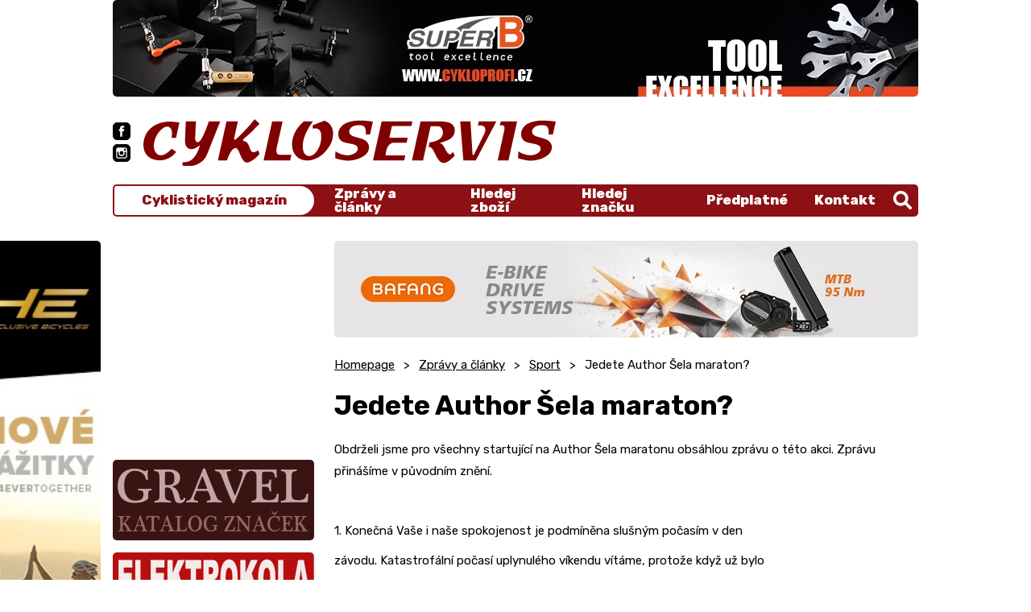

--- FILE ---
content_type: text/html; charset=UTF-8
request_url: https://cykl.cz/jedete-author-sela-maraton
body_size: 11107
content:
<!doctype html>
<html lang="cs">
<head>
	<meta charset="utf-8">
	<meta name="viewport" content="width=device-width, initial-scale=1, shrink-to-fit=no">
	<title>Jedete Author Šela maraton? / CYKL.CZ</title>
	<style>
		svg {max-width: 0;height: auto;}
		.preload * {transition: none !important;}
	</style>
	<link rel="preconnect" href="https://fonts.googleapis.com">
	<link rel="preconnect" href="https://fonts.gstatic.com" crossorigin>
	<link href="https://fonts.googleapis.com/css2?family=Open+Sans:wght@400;500;600;700&family=Rubik:ital,wght@0,400;0,500;0,600;0,700;0,800;1,500&display=swap" rel="stylesheet">
	<link href="/styles/20220918-165612/css.css" rel="stylesheet">
	<script>(function(a){_q=function(){return a;};$=function(f){typeof f==="function" && a.push(arguments);return $;};jQuery=$.ready=$;}([]));</script>

	<meta name="description" content="Obdrželi jsme pro všechny startující na Author Šela maratonu obsáhlou zprávu o této akci. Zprávu přinášíme v původním znění.">

	<meta name="twitter:card" content="summary">
	<meta name="twitter:title" content="Jedete Author Šela maraton? / CYKL.CZ">
	<meta name="twitter:description" content="Obdrželi jsme pro všechny startující na Author Šela maratonu obsáhlou zprávu o této akci. Zprávu přinášíme v původním znění.">
	<meta name="twitter:image" content="https://cykl.cz/media/facebook/_fbshare.jpg">

	<meta property="og:title" content="Jedete Author Šela maraton? / CYKL.CZ">
	<meta property="og:description" content="Obdrželi jsme pro všechny startující na Author Šela maratonu obsáhlou zprávu o této akci. Zprávu přinášíme v původním znění.">
	<meta property="og:image" content="https://cykl.cz/media/facebook/_fbshare.jpg">
	<meta property="og:site_name" content="CYKL.CZ">
	<meta property="og:url" content="https://cykl.cz/jedete-author-sela-maraton">

	<link rel="shortcut icon" href="/favicon.ico">
	<meta name="robots" content="index, follow">
	<!-- <script async src="https://pagead2.googlesyndication.com/pagead/js/adsbygoogle.js?client=ca-pub-3332081934626169" crossorigin="anonymous"></script> -->
</head>
<body class="preload">

<svg class="svg-symbol">
	<symbol id="icon-facebook"><path d="M377.6,0H126C56.8,0,0,56.8,0,126.4V378c0,69.2,56.8,126,126,126H377.6C447.2,504,504,447.2,504,377.6V126.4C504,56.8,447.2,0,377.6,0Zm-58,252H272V408H212V252H180V188h28V160.8c0-25.6,12.8-66,66.8-66H324V148H289.2c-5.6,0-13.2,3.6-13.2,16v24h49.2Z"/></symbol>
	<symbol id="icon-instagram">
		<path d="M296.8,219.6a54.86,54.86,0,0,0-89.6,0A56.83,56.83,0,0,0,196.8,252a55.2,55.2,0,0,0,110.4,0A56.83,56.83,0,0,0,296.8,219.6Z"/>
		<path d="M331.6,220c4,8,6.4,20.8,6.4,32a86,86,0,0,1-172,0c0-11.6,2.4-24,6.4-32H124V348.4c0,16.8,14.8,31.6,31.6,31.6H348.4c16.8,0,31.6-14.8,31.6-31.6V220Z"/>
		<polygon points="365.6 131.2 319.2 131.2 319.2 184.4 372 184.4 372 138 372 130.8 365.6 131.2"/>
		<path d="M377.6,0H126.4C56.8,0,0,56.8,0,126.4V378c0,69.2,56.8,126,126.4,126H378c69.6,0,126.4-56.8,126.4-126.4V126.4C504,56.8,447.2,0,377.6,0ZM408,219.6h0V348.4c0,33.6-26,59.6-59.6,59.6H155.6C122,408,96,382,96,348.4V155.6C96,122,122,96,155.6,96H348.4C382,96,408,122,408,155.6v64Z"/>
	</symbol>
	<symbol id="icon-up"><path d="M5,.75a1.49,1.49,0,0,1,2.59,0L12.33,9A1.5,1.5,0,0,1,11,11.25H1.5A1.5,1.5,0,0,1,.2,9Z"/></symbol>
	<symbol id="icon-right"><path d="M9,4.11A1.49,1.49,0,0,1,9,6.7L2.25,10.61A1.5,1.5,0,0,1,0,9.31V1.5A1.5,1.5,0,0,1,2.25.2Z"/></symbol>
	<symbol id="icon-down"><path d="M15.13,21a3,3,0,0,1-5.2,0L.41,4.5A3,3,0,0,1,3,0H22.06a3,3,0,0,1,2.6,4.5Z"/></symbol>
	<symbol id="icon-left"><path d="M7.51.2A1.5,1.5,0,0,1,9.76,1.5V9.31a1.5,1.5,0,0,1-2.25,1.3L.75,6.7a1.49,1.49,0,0,1,0-2.59Z"/></symbol>
	<symbol id="icon-search"><path d="M500.3,443.7,380.6,324c27.22-40.41,40.65-90.9,33.46-144.7C401.8,87.79,326.8,13.32,235.2,1.72A208.18,208.18,0,0,0,1.72,235.2c11.6,91.64,86.08,166.7,177.6,178.9,53.8,7.19,104.3-6.24,144.7-33.46l119.7,119.7A40,40,0,0,0,500.3,443.7ZM79.1,208a128,128,0,1,1,128,128A128.14,128.14,0,0,1,79.1,208Z"/></symbol>
</svg>


<div class="web-wrap" id="top">

<div class="header">
	<div class="container">
		<div class="header__ad">
	<div class="linkspromo linkspromo--desktop">
					<a target="_blank" href="https://www.cykloprofi.cz/"><img class="lazy lazyload" title="CykloProfi.cz" data-src="/media/data/banner_top/banner-superb-2022-1000x120_633eb978b9105.jpg"></a>
			</div>
		<div class="linkspromo linkspromo--mobile">
			<a target="_blank" href="https://www.cykloprofi.cz/"><img class="lazy lazyload" title="CykloProfi.cz" data-src="/media/data/banner_top/banner-applied-nutrition-2022-540x130_633eb97fa08b2.jpg"></a>
	</div>
			<div class="linkspromo linkspromo--mobile mt-2">
			<a target="_blank" href="https://www.4ever.cz/"><img class="lazy lazyload" title="4ever" data-src="/media/data/banner_skyscraper_vlevo/4e-banner-540x130px-04_632063397ffe2.jpg"></a>
	</div>
	</div>
		<div class="header__main">
			<div class="header__main__social">
				<a href="https://www.facebook.com/cykloservis.casopis">
					<svg width="504" height="504" viewBox="0 0 504 504"><use xlink:href="#icon-facebook"/></svg>
				</a>
				<a href="https://www.instagram.com/cyklcz/">
					<svg width="504.4" height="504" viewBox="0 0 504.4 504"><use xlink:href="#icon-instagram"/></svg>
				</a>
			</div>
			<a href="/" class="header__main__logo">
				<img src="/styles/img/logo.svg" alt="logo"/>
			</a>
			<div class="header__main__search">
				<form action="/search" method="get">
					<input name="q" type="text" placeholder="Napište, co hledáte"/>
				</form>
				<a href="" class="js-search-toggle">
					<svg width="512" height="512.05" viewBox="0 0 512 512.05"><use xlink:href="#icon-search"/></svg>
					<strong>Vyhledat</strong>
				</a>
			</div>


			<div class="header__main__nav">
				<div class="nav-main">
					<div class="nav-main__text">
						<a href="/">Cyklistický magazín</a>
					</div>
					<div class="nav-main__main">
						<ul>
							<li class="has-megamenu">
								<a href="/">
									Zprávy a články
									<svg width="9.76" height="10.81" viewBox="0 0 9.76 10.81">
										<use xlink:href="#icon-right"/>
									</svg>
								</a>
								<div class="megamenu">
									<div class="megamenu__in">
										<ul>
											</ul><ul><li><a href="zpravy-cestovani">Cesty</a></li><li><a href="elektrokola">Elektrokola</a></li><li><a href="obleceni-na-kolo">Oblečení na kolo</a></li><li><a href="rozhovory">Rozhovory</a></li><li><a href="zpravy-ruzne">Různé</a></li><li><a href="servis-kol">Servis kol</a></li></ul><ul><li><a href="zpravy-sport">Sport</a></li><li><a href="strava">Strava</a></li><li><a href="zpravy-technika">Technika</a></li><li><a href="zpravy-testy">Testy kol</a></li><li><a href="vystavy">Výstavy</a></li><li><a href="zpravy-redakce">Zprávy redakce</a></li>										</ul>
										<div class="megamenu__mobile">
											<a href="/zpravy">Všechny články</a>
										</div>
									</div>
								</div>
							</li>
							<li>
								<a href="/hledej/zbozi">Hledej zboží</a>
							</li>
							<li>
								<a href="/hledej/znacku">Hledej značku</a>
							</li>
							<li>
								<a href="/predplatne">Předplatné</a>
							</li>
							<li>
								<a href="/kontakt">Kontakt</a>
							</li>
						</ul>
					</div>
					<div class="nav-main__search">
						<a href="" class="js-search-toggle"><svg width="512" height="512.05" viewBox="0 0 512 512.05"><use xlink:href="#icon-search"/></svg></a>
					</div>
				</div>

				<div class="header__main__nav__hamburger">
					<a href="#" class="hamburger hamburger--collapse js-nav-toggle">
					<span class="hamburger-box">
						<span class="hamburger-inner"></span>
					</span>
						<span class="hamburger-label">Menu</span>
					</a>
				</div>

			</div>
		</div>

	</div>
</div><div class="container">
	<div class="sidebar-content">
<div class="sidebar-content__sidebar">
													<div class="linkspromo">
			<script async src="https://pagead2.googlesyndication.com/pagead/js/adsbygoogle.js?client=ca-pub-3332081934626169" crossorigin="anonymous"></script> <!-- Sloupec --> <ins class="adsbygoogle" style="display:inline-block;width:250px;height:250px" data-ad-client="ca-pub-3332081934626169" data-ad-slot="6974481890"></ins> <script> (adsbygoogle = window.adsbygoogle || []).push({}); </script>

			</div>
										<div class="linkspromo">
			<a target="_blank" href="/katalog-kol-gravel"><img class="lazy lazyload" title="Gravel" data-src="/media/reklama/gravel.jpg"></a>
			</div>
														<div class="linkspromo">
			<a target="_blank" href="/katalog-znacek-elektrokol"><img class="lazy lazyload" title="Elektrokola" data-src="/media/reklama/katalog_elektrokola.jpg"></a>
			</div>
														<div class="linkspromo">
			<a target="_blank" href="/katalog-znacek-detskych-kol"><img class="lazy lazyload" title="Dětská kola" data-src="/media/reklama/logo_katalog_detska_kola.jpg"></a>
			</div>
												<div class="linkspromo-half">			<div class="linkspromo">
			<a target="_blank" href="http:/www.jmctrading.cz"><img class="lazy lazyload" title="BBB" data-src="/media/reklama/BBB_leden_2022.gif"></a>
			</div>
																				<div class="linkspromo">
			<a target="_blank" href="https://www.cyklostar.cz/"><img class="lazy lazyload" title="Cyklostar" data-src="/media/reklama/Cyklostar2019.gif"></a>
			</div>
			</div>																		<div class="linkspromo">
			<a target="_blank" href="http://www.bbbcycling.com"><img class="lazy lazyload" title="BBB" data-src="/media/data/banner_sloupec/bbb2025_679756009fedb.png"></a>
			</div>
					</div>
<div class="sidebar-content__content">
	<div class="linkspromo linkspromo--desktop">
			<a target="_blank" href="https://2c2a4hdbz.wasee.com/wt/2c2a4hdbz "><img class="lazy lazyload" title="Google Ad" data-src="/media/data/banner_obsah_1/bafang-cykl-top-banner-725x120px_67acd58061b93.jpg"></a>
	</div>
<div class="linkspromo linkspromo--mobile">
		<a target="_blank" href="https://2c2a4hdbz.wasee.com/wt/2c2a4hdbz "><img class="lazy lazyload" title="Google Ad" data-src="/media/data/banner_obsah_1/bafang-cykl-top-banner-540x130px_67acd5846dc08.jpg"></a>
</div>
			<ul class="breadcrumb-custom"><li><a href="/">Homepage</a></li><li><a href="/zpravy">Zprávy a články</a></li><li><a href="/zpravy-sport">Sport</a></li><li>Jedete Author Šela maraton?</li></ul>		<div class="content-style">
		<h1>Jedete Author Šela maraton?</h1>
		
						 <P>Obdrželi jsme pro všechny startující na Author Šela maratonu obsáhlou zprávu o této akci. Zprávu přinášíme v původním znění.</P> <P>&#160;</P><FONT size=2> <P>1. Konečná Vaše i naše spokojenost je podmíněna slušným počasím v den</P> <P>závodu. Katastrofální počasí uplynulého víkendu vítáme, protože když už bylo</P> <P>tak hnusně, musí následovat jenom pěkné počasí:-). Předpověď hlásí od středy</P> <P>do pátku slunečno a odpolední teploty 22 stupňů, o víkendu do 21 stupňů,</P> <P>tedy bikerský ideál!</P> <P>2. K 30.4. registrujeme 1193 přihlášených jezdců, z toho 752 na trasu</P> <P>Classic 91 km a 441 na trasu JUNIOR 54 km. Na www.selasport.cz doporučujeme</P> <P>kontrolu Vaší přihlášky v seznamu přihlášených účastníků, u mnoha plateb</P> <P>nedošlo ke spárování s přihláškami kvůli neuvedení variabilního symbolu. V</P> <P>případě nesrovnalostí nás kontaktujte výhradně e-mailem.</P> <P>3. V posledním týdnu před závodem Vám nabízíme dva způsoby přihlášení: 2. a</P> <P>3.5. osobně v prodejně ŠELA SPORT v Přerově, potom přímo v kanceláři závodu</P> <P>v pátek 5.5.(obě trasy) a v sobotu 6.5.(pouze trasa 54 km). Ze zkušenosti</P> <P>pořadatelů z Oderské mlýnice 2005 očekáváme v případě krásného počasí</P> <P>přihlášky od velkého množství závodníků, kteří zvažují start na poslední</P> <P>chvíli podle počasí. Všem přihlášeným důrazně doporučujeme vyzvednutí</P> <P>startovních čísel a čipů v pátek 5.5., stejně tak nové přihlášky na obě</P> <P>trasy. POZOR! Prezentace závodníků a start jsou oproti minulým ročníkům</P> <P>PŘESUNUTY NA NÁMĚSTÍ TGM V LIPNÍKU NAD BEČVOU. Kancelář závodu se nachází v</P> <P>dvorním traktu Městské knihovny, prezentace v pátek od 16.00 do 22.00 hodin,</P> <P>v sobotu trasa 91 km od 6.00 do 8.00 hodin, trasa 54 km od 6.00 do 11.00</P> <P>hod.</P> <P>4. Všichni přihlášení účastníci mladší 18 let, kteří se přihlásili on-line</P> <P>přes internet, musí u prezentace předložit písemný souhlas s účastí v závodě</P> <P>od zákonného zástupce. Prohlášení zákonného zástupce je součástí tiskové</P> <P>přihlášky.</P> <P>5. Historické centrum Lipníka nad Bečvou má omezené možnosti parkování, v</P> <P>den závodu navíc bude náměstí TGM zcela uzavřeno. Doporučujeme parkování</P> <P>vozů na parkovišti pod Helfštýnem, celodenní parkovné je 30 Kč, po zaplacení</P> <P>je možný opakovaný odjezd a příjezd bez opakovaného placení (např. pro</P> <P>doprovody závodníků)</P> <P>6. V blízkosti prezentace budou v pátek 5.5. výstavní a prodejní stánky</P> <P>sponzorů závodu se speciálními maratonskými cenami.</P> <P>7. Součástí stánků bude zóna technické pomoci Author - celkový servis kol,</P> <P>Cyklo Profi - kompletní servis brzd, Star Collection - servis mazání kol. U</P> <P>těchto partnerů práce zdarma, nutno uhradit použitý materiál (lanky, bowdeny</P> <P>apod.) Doporučujeme všem závodníkům před závodem důkladnou prohlídku a</P> <P>seřízení svých kol, mechanici se na stanicích technické pomoci každý rok</P> <P>nestačí divit, na čem se dá objet AUTHOR ŠELA MARATHON... Na občerstvovacích</P> <P>stanicích U Huberta, Rybáře a Slavkov budou k dispozici mechanici pro</P> <P>odstranění technických závad vzniklých v závodě. V případě zničení dílů</P> <P>budou k dispozici na zakoupení pláště, duše, řídítka, přesmykače,</P> <P>přehazovačky, sedla, pedály za ceny o 20 - 25% nižší oproti prodejním cenám</P> <P>v obchodě. Kvůli univerzálnosti se jedná o cenově dostupné díly, které</P> <P>postačí na dojetí v závodě, tzn. pláště za 300 Kč, přehazovačky Shimano</P> <P>Alivio, Deore, řídítka za 190 Kč, pedály za 200 Kč apod. Tyto díly je nutné</P> <P>zaplatit na místě v hotovosti. Nejlepší je ale spoléhat se na sebe, proto by</P> <P>nikdo neměl vyjíždět bez pumpy, náhradní duše, multiklíče, nýtovače, popř.</P> <P>sady lepení. Pro 100% klid se vyplatí vozit s sebou i koncovku rámu, většině</P> <P>z nás se už někdy podařilo namotat přehazovačku..</P> <P>8. POZOR! Start závodu je po šesti ročnících v Týně nad Bečvou PŘESUNUT NA</P> <P>NÁMĚSTÍ TGM V LIPNÍKU NAD BEČVOU.</P> <P>Trasa CLASSIC 91 km startuje v 9.00 hod., do uzavřeného prostoru 1. vlny se</P> <P>zařadí jezdci do 200.místa v loňském ročníku, jezdci s udělenou divokou</P> <P>kartou, jezdci s licencemi kategorie ELITE a obě kategorie žen. Ostatní</P> <P>jezdci se řadí dle příchodu na start. Předpokládaný dojezd vítěze na</P> <P>Helfštýn v 12:40 hod.</P> <P>Trasa JUNIOR 54 km ve 12.00 hod., do uzavřeného prostoru 1. vlny se řadí</P> <P>kategorie junioři a juniorky, ostatní se řadí podle příchodu na start.</P> <P>Předpokládaný dojezd vítěze na Helfštýn ve 14:10 hod.</P> <P>9. V prostoru startu bude zóna Nutrend, zdarma Vám načepujeme iontové</P> <P>nápoje, pro prvních 25 jezdců na trase 91 km budou připraveny na</P> <P>občerstvovacích stanicích láhve Nutrend s ionťáky. Do tašky při prezentaci</P> <P>dostanete Carbosanck a Musli tyčinku Nutrend. Čtyři občerstvovací stanice na</P> <P>trase 91 km, dvě na 54 km. Sortiment jídla i pití je rozepsán na stránkách</P> <P>závodu. Pro pohodáře ze zadních pozic opět přichástána škvarková pomazánka a</P> <P>pivo Zubr 11. V cíli závodu se těšte na Zubra a Hanáckou kyselku. ZMĚNA</P> <P>jídla v cíli: místo guláše bude kuřecí řízek s bramborovým salátem bez</P> <P>majonézy, popř. chlebem. Nepodařilo se nám zapůjčit polní kuchyni, která je</P> <P>nezbytná pro výdej guláše v požadované kvalitě. Výdej jídel ve</P> <P>velkoprostorovém stanu Zubr na louce před hradem (u bývalého praku).</P> <P>10. V cíli závodu využijte na louce před hradem KRIMISTOP zónu, úschovnu</P> <P>kol, provozní doba 13.00 - 20.00 hod.</P> <P>11. Mytí lidí - sprchy ve stanech ALVE na dolní louce pod hradem.</P> <P>12. Mytí kol - v Mountfield zóně na dolní louce pod hradem.</P> <P>13. Vstup do hradu - závodníci mají vstup (vjezd) zaplacený ve startovném,</P> <P>pro diváky platí celodenní vstupné 30 Kč s možností opakovaného vstupu.</P> <P>14. Doprovodný program - Spinning s Fit klubem Přerov, vystoupení kapel EXIT</P> <P>290 a Travellers.</P> <P>15. Ceny za umístění: trasa 91 km - kategorie A prvních 10 jezdců finanční</P> <P>prémie + věcné ceny, v ostatních kategoriích na obou trasách věcné ceny pro</P> <P>první tři jezdce. Soutěž družstev nebyla v letošním ročníku vypsána.</P> <P>16. Prémie na trase závodu: 19. km - Prémie ČEZ - 1000 Kč pro prvního jezdce</P> <P>na Helfštýně při prvním průjezdu hradu na trase Classic 91 km, Prémie</P> <P>Continental - 67. km - Slavkov - průjezdní prémie ve vylosovaném čase</P> <P>průjezdu.</P> <P>17. Prémie Zubr pro jezdce s nejzajímavější vizáží.</P> <P>18. Popelářská prémie van Gansewinkel - popelnice pro poslední jezdce z obou</P> <P>tras, kteří dokončí závod v časovém limitu.</P> <P>19. Akce pro majitele MAXkarty Poštovní spořitelny - u prezentace po</P> <P>předložení Vaší MAXkarty ve stánku Poštovní spořitelny obdržíte kredit pro</P> <P>nákup dílů ve stánku Author.</P> <P>20. Největší objem cen se losuje v tombole startovních čísel,každý jezdec je</P> <P>automaticky zařazen do osudí, protikusem musí být startovní číslo závodníka,</P> <P>popř. průkaz totožnosti.</P> <P>Hlavní cena je Author Versus společně s montážním stojanem EXU</P> <P>www.author.cz, www.exu.cz</P> <P>4 x 4 denní pobyt s polopenzí pro dvě osoby v Pensionu Tyrol v Maria Alm v</P> <P>Rakousku www.pensiontyrol.com</P> <P>7.- 11.6. se koná v Pensionu Tyrol ŠELA SPORT BIKE CAMP, bikování v oblasti</P> <P>Zell am See, návštěva bikeparku Leogang a Saalbach Hinterglem, cena akce - 4</P> <P>noci s polopenzí a 20 euro = 80 euro na osobu, doprava vlastní, přihlášeno</P> <P>24 lidí, zbývá posledních 12 míst! K dispozici zdarma testování</P> <P>celoodpružených kol GT a Merida za ŠELA SPORTU! selasport@selasport.cz</P> <P>Cyklistické díly Author www.author.cz,</P> <P>Pivní ceny Pivovaru Zubr www.zubr.cz</P> <P>Spacáky a outdorové vybavení Husky www.huskycz.cz</P> <P>Zájezd od Cestovní kanceláře Adventura www.adventura.cz</P> <P>2 x bikový zájezd do Rumunska od Cestovní kanceláře Kudrna www.kudrna.cz</P> <P>Turistické atlasy Česko 1:50 000 od Shocartu www.shocart.cz</P> <P>Termoprádlo Progress www.progress-cz.cz</P> <P>Kompletní zimní příprava na AUTHOR ŠELA MARATHON 2007 ve FITklubu Přerov</P> <P>www.fitklub-prerov.cz/soutez/</P> <P>Brýle R2 www.r2.cz</P> <P>Předplatné časopisu Peloton pro rok 2007 www.peloton.cz</P> <P>Mazivo Star Collection www.nachazel.cz</P> <P>Samolepky B2 www.b2.cz</P> <P>Titanové rychloupínáky A2Z a dílenské nářadí od Cyklo Profi</P> <P>www.cykloprofi.cz</P> <P>Sportovní trička AREA www.area-wear.com</P> <P>Lepící soupravy Ferdus www.ferdus.cz</P> <P>Čelenky INFIT www.in-fit.cz</P> <P>Střešní nosiče jízdních kol Piccola M www.picolam.cz</P> <P>21. Všeobecné aktuální sportovní informace:</P> <P>Šest předchozích ročníků mělo pokaždé jiného vítěze, přihlášeni jsou tři</P> <P>vítězové předešlých ročníků:</P> <P>Vítěz prvního ročníku v&#160;r. 2000 Martin Horák pojede se startovním číslem 3.</P> <P>Vítěz druhého ročníku v&#160;r. 2001 Véna Hornych pojede se startovním číslem 6.</P> <P>Vítěz třetího ročníku v&#160;r. 2002 Ondřej Fojtík pojede se startovním číslem</P> <P>20.</P> <P>Další vítězové, Radim Kořínek (2003), Radek Dítě (2004) a Jaroslav Kulhavý</P> <P>(2005) budou pravděpodobně startovat na Českém poháru XC v Kutné Hoře.</P> <P>Ozdobou startovního pole je se startovním číslem 78 jedoucí Ján Svorada,</P> <P>držitel 78 prvenství v&#160;profesionálních závodech včetně etapy na Tour de</P> <P>France. Pokud nepočítáme kratší závody na 50 km, AUTHOR ŠELA MARATHON bude</P> <P>prvním pořádným maratonem, který Ján Svorada pojede společně s kompletní</P> <P>maratonskou špičkou. Jsme zvědaví na konfrontaci excelentního silničáře s</P> <P>technickými pěšinkami Moravské brány!</P> <P>Letos poprvé se pojedou dvě trasy - klasická dlouhá měří 91 km a nově krátká</P> <P>trasa měří 54 km.</P> <P>Trasa 54 km kopíruje výrazné rysy Moravské brány, řeku Bečvu a železniční</P> <P>trať se dvěma významnými technickým památkami - Jezernickými viadukty a 259</P> <P>metrů dlouhým Slavíčským tunelem původní trati Severní dráhy císaře</P> <P>Ferdinanda Wien - Krakow. Železniční tunel bude osvětlen hořícími loučemi</P> <P>během průjezdu, před vjezdem do portálu bude ve Slavíči přichystána</P> <P>technická pasáž cyklokrosového typu s prudkým výjezdem a technickým sjezdem.</P> <P>K&#160;závodu je přihlášeno 1305 závodníků.</P> <P>803 na trasu 91 km a 502 na trasu 54 km</P> <P>Ozdobou startovního pole je se startovním číslem 78 jedoucí Ján Svorada</P> <P>držitel 78 prvenství v&#160;profesionálních závodech včetně etapy na Tour de</P> <P>France.</P> <P>Nejpočetnější kategorií jsou muži roč. 1967 - 1987 je jich přihlášeno 815</P> <P>na obě trasy.</P> <P>Potěšitelný je zájem o start žen a juniorek - celkem je jich přihlášeno 86 a</P> <P>z&#160;to 21 se přihlásilo na dlouhou trasu 91 km !</P> <P>Nejstarším přihlášeným účastníkem je muž roč. 1941.</P> <P>Nejmladšími přihlášenými je 11 juniorů ročníku 1991.</P> <P>Se startovním číslem 699 pojede Martin Huber ze&#160;Salzburgu, ředitel</P> <P>rakouského maratonu Salzkammergut Trophy, který se jel v roce 2003 jako</P> <P>Mistrovství Evropy, v roce 2004 jako Mistrovství světa a vloni jako závod</P> <P>Světového poháru UCI MTB maratonů. AUTHOR ŠELA MARATHON 2007 by měl</P> <P>zahajovat novou evropskou sérii maratonů Central Eastern Europe</P> <P>bikemarathon, která by zahrnovala závody v Česku, Slovensku, Polsku,</P> <P>Maďarsku, Chorvatsku a Rakousku.</P> <P>Pro letošek je AUTHOR ŠELA MARATHON součástí seriálů AUTHOR MARATON TOUR</P> <P>2006, Bikemaratonec 2006, Continental cup 2006 a VELO MTB série 2006.</P> <P>AUTHOR ŠELA MARATHON je ale hlavně o účasti běžných hobíků, které horské</P> <P>kolo baví. V mase startujících lze objevit mnoho zajímavých jmen,která jsou</P> <P>známá z jiných oblastí.</P> <P>Např. se startovním číslem 2019 pojede Petr Starý ze Zlína (mj. věrný</P> <P>zákazník ŠELA SPORTU ), který je známý příznivcům automobilových rallye jako</P> <P>spolujezdec posádky Jozef Béreš ml. - Petr Starý slovenského STYLLEX TUNING</P> <P>TEAMU. Aktuální Mistři Slovenska v rallye v letošním roce závodí s vozem</P> <P>SUZUKI IGNIS SUPER 1600 a v letošním seriálu Mistrovství světa patří posádce</P> <P>Béreš-Starý 3. místo v kategori JWRC, vozů s pohonem jedné nápravy a motorem</P> <P>do objemu 1.6. K jejich životnímu vrcholu patří 9. místo v absolutním pořadí</P> <P>Rallye Monte Carlo 2004 s vozem Hyundai Accent WRC. Je nám ctí, že se v</P> <P>termínové listině Petrových víkendů vedle Švédské rallye, Katalánské rallye,</P> <P>Rallye Korsika objevilo datum 6.5. 2006 - AUTHOR ŠELA MARATHON!</P> <P>Znáte někoho, kdo pojede a je něčím výjimečný, že by to stálo za zveřejnění?</P> <P>Napište nám!</P> <P>Za pořadatelský tým ŠELA SPORTU a Cykloteamu Lipník nad Bečvou Vás zdraví</P> <P>Aleš Procházka, pořadatel závodu</P> <P>e-mail: selasport@selasport.cz</P> <P>skype: selasport</P> <P>www.selasport.cz</P></FONT> <P>&#160;</P>		
	</div>

	<div class="linkspromo linkspromo--desktop">
			<a target="_blank" href="https://cz.author.eu/"><img class="lazy lazyload" title="Google Ad" data-src="/media/data/banner_obsah_2/authorbanner-725x120-jedemeshimano-cykloservis_660bc887439a7.jpg"></a>
	</div>
<div class="linkspromo linkspromo--mobile">
		<a target="_blank" href="https://cz.author.eu/"><img class="lazy lazyload" title="Google Ad" data-src="/media/data/banner_obsah_2/authorbanner-540x130-jedemeshimano-cykloservis_660bc8902e6a2.jpg"></a>
</div>

		<div class="post-list">
		<div class="post-list__header">
			<strong>DALŠÍ ČLÁNKY</strong>
		</div>
				<div class="card-post">
			<a href="/olympijsky-medailista-na-trati-author-kral-sumavy" class="card-post__img">
				<span class="lazy lazy--post-small lazyload" data-bg="/media/placeholder.jpg"></span>
			</a>
			<div class="card-post__top">
				<div class="card-post__top__overflow">
					<h2><a href="/olympijsky-medailista-na-trati-author-kral-sumavy">Olympijský medailista na trati Author Král Šumavy</a></h2>
					<p>Stříbrný medailista ze zimních 
Olympijských her v Itálii Lukáš Bauer se postaví na start kratší, 
sedmdesátikilometrové trati, při&hellip;</p>
				</div>
			</div>
			<div class="card-post__bottom">
				<ul>
					<li><span>Datum:</span> <strong>24. 05. 2006</strong></li>
					<li><span>Kategorie:</span> <a href="/zpravy-sport">Sport</a></li>
				</ul>
			</div>
		</div>
				<div class="card-post">
			<a href="/senzace-sosenka-50-km-neprekonal-jan-p-r-dell-ano" class="card-post__img">
				<span class="lazy lazy--post-small lazyload" data-bg="/./images/editor/zpravy3_424_e3c5.jpg"></span>
			</a>
			<div class="card-post__top">
				<div class="card-post__top__overflow">
					<h2><a href="/senzace-sosenka-50-km-neprekonal-jan-p-r-dell-ano">SENZACE - Sosenka 50 km nepřekonal, Jan P.R.Dell ANO</a></h2>
					<p>Senzačně probíhalo sobotní odpoledne na 
cyklistickém velodromu v Praze na Třebešíně. Zde se pokusil Jan P.R. Dell 
o překonání světového&hellip;</p>
				</div>
			</div>
			<div class="card-post__bottom">
				<ul>
					<li><span>Datum:</span> <strong>15. 10. 2006</strong></li>
					<li><span>Kategorie:</span> <a href="/zpravy-sport">Sport</a></li>
				</ul>
			</div>
		</div>
			</div>
	
</div><div class="sidebar-content__left">
	<div class="linkspromo" style="transform: translateY(0px);">
			<a target="_blank" href="https://www.4ever.cz/"><img class="lazy lazyload" title="4ever" data-src="/media/data/banner_skyscraper_vlevo/4e-banner-120x600px-04_631f2292f1305.jpg"></a>
		</div>
</div>
<div class="sidebar-content__right">
	<div class="linkspromo" style="transform: translateY(0px);">
			<script async src="https://pagead2.googlesyndication.com/pagead/js/adsbygoogle.js?client=ca-pub-3332081934626169"
     crossorigin="anonymous"></script>
<!-- Skyscraper vpravo -->
<ins class="adsbygoogle"
     style="display:inline-block;width:160px;height:600px"
     data-ad-client="ca-pub-3332081934626169"
     data-ad-slot="3776283544"></ins>
<script>
     (adsbygoogle = window.adsbygoogle || []).push({});
</script>		</div>
</div>
	</div>
</div>
<footer class="footer">
	<div class="container">
		<div class="footer__top">
			<img src="/styles/img/logo.svg" alt="logo"/>
			<p>
				Cykl.cz je jeden z nejznámějších a nejnavštěvovanějších internetových magazínů o cyklistice. Je připravován společně s jediným
				tištěným cyklistickým 14-ti deníkem o cyklistice v ČR - CYKLOSERVIS, který zakoupíte v síti cyklistických prodejen a novinových stánků.
			</p>
		</div>
		<div class="footer__links">
			<!-- <div class="footer__links__column">
				<h5><a href="/page/kontakt">Kontakt</a></h5>
				<div class="toggle-content">
					<strong>Redakce</strong>
					<p>
						Telefon: +420 602 314 424<br/>
						Email: <a href="mailto:miloskaspar@seznam.cz">miloskaspar@seznam.cz</a>
					</p>
					<strong>Ředitel, šéfredaktor a inzerce</strong>
					<p>
						Telefon: +420 602 314 424<br/>
						Email: <a href="mailto:miloskaspar@seznam.cz">miloskaspar@seznam.cz</a>
					</p>
				</div>
			</div>-->
			<div class="footer__links__column">
				<h5><a href="/kontakt">Kde jsme</a></h5>
				<div class="toggle-content">
					<!-- <strong>Adresa</strong>
					<p>
						Žirovnická 2389<br/>
						Praha 10, 106 00
					</p> -->
					<strong>Sociální sítě</strong>
					<div class="footer-social">
						<a href="https://www.facebook.com/cykloservis.casopis">
							<svg width="504" height="504" viewBox="0 0 504 504"><use xlink:href="#icon-facebook"/></svg>
						</a>
						<a href="https://www.instagram.com/cyklcz/">
							<svg width="504.4" height="504" viewBox="0 0 504.4 504"><use xlink:href="#icon-instagram"/></svg>
						</a>
					</div>
				</div>
			</div>
			<div class="footer__links__column">
				<h5><a>Užitečné odkazy</a></h5>
				<div class="toggle-content">
					<ul>
						<li><a href="/zpravy">Zprávy a články</a></li>
						<li><a href="/hledej/zbozi">Hledej zboží</a></li>
						<li><a href="/hledej/znacku">Hledej značku</a></li>
					</ul>
				</div>
			</div>
			<div class="footer__links__column">
				<h5><a href="">Časopis Cykloservis</a></h5>
				<div class="toggle-content">
					<ul>
						<li><a href="/predplatne">Předplatné</a></li>
						<li><a href="/kontakt">Kontakt</a></li>
					</ul>
				</div>
			</div>
		</div>
	</div>
	<div class="footer__bottom">
		<div class="container">
			<span>© Cykl 2026. Při poskytování služeb nám pomáhají soubory cookie. Používáním webu vyjadřujete souhlas s podmínkami používání. | <a href="https://mywebdesign.cz/" target="_blank">IT</a></span>
			<a href="#top" class="go-up">
				<span>Nahoru</span>
				<svg width="12.53" height="11.25" viewBox="0 0 12.53 11.25"><use xlink:href="#icon-up"></use></svg>
			</a>
		</div>
	</div>
</footer></div>

<script src="/styles/20220918-165612/js.js" async></script>
<script async src="https://www.googletagmanager.com/gtag/js?id=G-CZN0T8NFK4"></script>
<script>
  window.dataLayer = window.dataLayer || [];
  function gtag(){dataLayer.push(arguments);}
  gtag('js', new Date());
  gtag('config', 'G-CZN0T8NFK4');
</script>
</body>
</html>

--- FILE ---
content_type: text/html; charset=utf-8
request_url: https://www.google.com/recaptcha/api2/aframe
body_size: 270
content:
<!DOCTYPE HTML><html><head><meta http-equiv="content-type" content="text/html; charset=UTF-8"></head><body><script nonce="uPkYjbWC-YkOx5KFKMn_OQ">/** Anti-fraud and anti-abuse applications only. See google.com/recaptcha */ try{var clients={'sodar':'https://pagead2.googlesyndication.com/pagead/sodar?'};window.addEventListener("message",function(a){try{if(a.source===window.parent){var b=JSON.parse(a.data);var c=clients[b['id']];if(c){var d=document.createElement('img');d.src=c+b['params']+'&rc='+(localStorage.getItem("rc::a")?sessionStorage.getItem("rc::b"):"");window.document.body.appendChild(d);sessionStorage.setItem("rc::e",parseInt(sessionStorage.getItem("rc::e")||0)+1);localStorage.setItem("rc::h",'1768623809816');}}}catch(b){}});window.parent.postMessage("_grecaptcha_ready", "*");}catch(b){}</script></body></html>